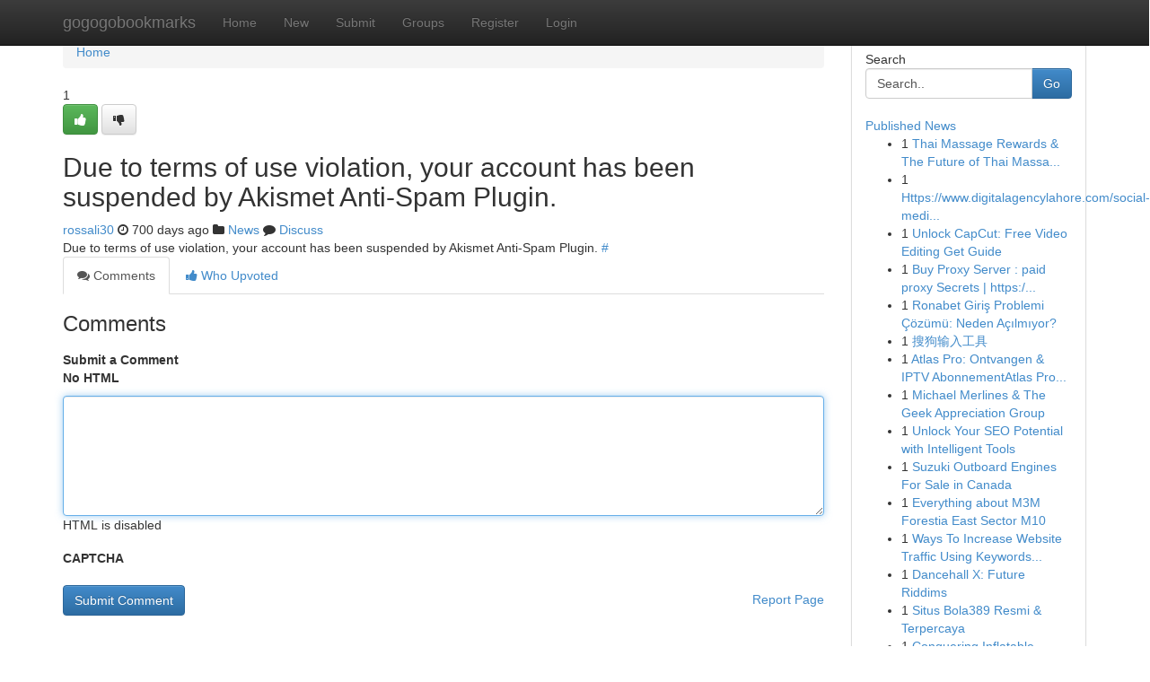

--- FILE ---
content_type: text/html; charset=UTF-8
request_url: https://gogogobookmarks.com/story16712266/new-past-30-days
body_size: 4928
content:
<!DOCTYPE html>
<html class="no-js" dir="ltr" xmlns="http://www.w3.org/1999/xhtml" xml:lang="en" lang="en"><head>

<meta http-equiv="Pragma" content="no-cache" />
<meta http-equiv="expires" content="0" />
<meta http-equiv="Content-Type" content="text/html; charset=UTF-8" />	
<title></title>
<link rel="alternate" type="application/rss+xml" title="gogogobookmarks.com &raquo; Feeds 1" href="/rssfeeds.php?p=1" />
<link rel="alternate" type="application/rss+xml" title="gogogobookmarks.com &raquo; Feeds 2" href="/rssfeeds.php?p=2" />
<link rel="alternate" type="application/rss+xml" title="gogogobookmarks.com &raquo; Feeds 3" href="/rssfeeds.php?p=3" />
<link rel="alternate" type="application/rss+xml" title="gogogobookmarks.com &raquo; Feeds 4" href="/rssfeeds.php?p=4" />
<link rel="alternate" type="application/rss+xml" title="gogogobookmarks.com &raquo; Feeds 5" href="/rssfeeds.php?p=5" />
<link rel="alternate" type="application/rss+xml" title="gogogobookmarks.com &raquo; Feeds 6" href="/rssfeeds.php?p=6" />
<link rel="alternate" type="application/rss+xml" title="gogogobookmarks.com &raquo; Feeds 7" href="/rssfeeds.php?p=7" />
<link rel="alternate" type="application/rss+xml" title="gogogobookmarks.com &raquo; Feeds 8" href="/rssfeeds.php?p=8" />
<link rel="alternate" type="application/rss+xml" title="gogogobookmarks.com &raquo; Feeds 9" href="/rssfeeds.php?p=9" />
<link rel="alternate" type="application/rss+xml" title="gogogobookmarks.com &raquo; Feeds 10" href="/rssfeeds.php?p=10" />
<meta name="google-site-verification" content="m5VOPfs2gQQcZXCcEfUKlnQfx72o45pLcOl4sIFzzMQ" /><meta name="Language" content="en-us" />
<meta name="viewport" content="width=device-width, initial-scale=1.0">
<meta name="generator" content="Kliqqi" />

          <link rel="stylesheet" type="text/css" href="//netdna.bootstrapcdn.com/bootstrap/3.2.0/css/bootstrap.min.css">
             <link rel="stylesheet" type="text/css" href="https://cdnjs.cloudflare.com/ajax/libs/twitter-bootstrap/3.2.0/css/bootstrap-theme.css">
                <link rel="stylesheet" type="text/css" href="https://cdnjs.cloudflare.com/ajax/libs/font-awesome/4.1.0/css/font-awesome.min.css">
<link rel="stylesheet" type="text/css" href="/templates/bootstrap/css/style.css" media="screen" />

                         <script type="text/javascript" src="https://cdnjs.cloudflare.com/ajax/libs/modernizr/2.6.1/modernizr.min.js"></script>
<script type="text/javascript" src="https://cdnjs.cloudflare.com/ajax/libs/jquery/1.7.2/jquery.min.js"></script>
<style></style>
<link rel="alternate" type="application/rss+xml" title="RSS 2.0" href="/rss"/>
<link rel="icon" href="/favicon.ico" type="image/x-icon"/>
</head>

<body dir="ltr">

<header role="banner" class="navbar navbar-inverse navbar-fixed-top custom_header">
<div class="container">
<div class="navbar-header">
<button data-target=".bs-navbar-collapse" data-toggle="collapse" type="button" class="navbar-toggle">
    <span class="sr-only">Toggle navigation</span>
    <span class="fa fa-ellipsis-v" style="color:white"></span>
</button>
<a class="navbar-brand" href="/">gogogobookmarks</a>	
</div>
<span style="display: none;"><a href="/forum">forum</a></span>
<nav role="navigation" class="collapse navbar-collapse bs-navbar-collapse">
<ul class="nav navbar-nav">
<li ><a href="/">Home</a></li>
<li ><a href="/new">New</a></li>
<li ><a href="/submit">Submit</a></li>
                    
<li ><a href="/groups"><span>Groups</span></a></li>
<li ><a href="/register"><span>Register</span></a></li>
<li ><a data-toggle="modal" href="#loginModal">Login</a></li>
</ul>
	

</nav>
</div>
</header>
<!-- START CATEGORIES -->
<div class="subnav" id="categories">
<div class="container">
<ul class="nav nav-pills"><li class="category_item"><a  href="/">Home</a></li></ul>
</div>
</div>
<!-- END CATEGORIES -->
	
<div class="container">
	<section id="maincontent"><div class="row"><div class="col-md-9">

<ul class="breadcrumb">
	<li><a href="/">Home</a></li>
</ul>

<div itemscope itemtype="http://schema.org/Article" class="stories" id="xnews-16712266" >


<div class="story_data">
<div class="votebox votebox-published">

<div itemprop="aggregateRating" itemscope itemtype="http://schema.org/AggregateRating" class="vote">
	<div itemprop="ratingCount" class="votenumber">1</div>
<div id="xvote-3" class="votebutton">
<!-- Already Voted -->
<a class="btn btn-default btn-success linkVote_3" href="/login" title=""><i class="fa fa-white fa-thumbs-up"></i></a>
<!-- Bury It -->
<a class="btn btn-default linkVote_3" href="/login"  title="" ><i class="fa fa-thumbs-down"></i></a>


</div>
</div>
</div>
<div class="title" id="title-3">
<span itemprop="name">

<h2 id="list_title"><span>Due to terms of use violation, your account has been suspended by Akismet Anti-Spam Plugin.</span></h2></span>	
<span class="subtext">

<span itemprop="author" itemscope itemtype="http://schema.org/Person">
<span itemprop="name">
<a href="/user/rossali30" rel="nofollow">rossali30</a> 
</span></span>
<i class="fa fa-clock-o"></i>
<span itemprop="datePublished">  700 days ago</span>

<script>
$(document).ready(function(){
    $("#list_title span").click(function(){
		window.open($("#siteurl").attr('href'), '', '');
    });
});
</script>

<i class="fa fa-folder"></i> 
<a href="/groups">News</a>

<span id="ls_comments_url-3">
	<i class="fa fa-comment"></i> <span id="linksummaryDiscuss"><a href="#discuss" class="comments">Discuss</a>&nbsp;</span>
</span> 





</div>
</div>
<span itemprop="articleBody">
<div class="storycontent">
	
<div class="news-body-text" id="ls_contents-3" dir="ltr">
Due to terms of use violation, your account has been suspended by Akismet Anti-Spam Plugin. <a id="siteurl" target="_blank" href="#">#</a><div class="clearboth"></div> 
</div>
</div><!-- /.storycontent -->
</span>
</div>

<ul class="nav nav-tabs" id="storytabs">
	<li class="active"><a data-toggle="tab" href="#comments"><i class="fa fa-comments"></i> Comments</a></li>
	<li><a data-toggle="tab" href="#who_voted"><i class="fa fa-thumbs-up"></i> Who Upvoted</a></li>
</ul>


<div id="tabbed" class="tab-content">

<div class="tab-pane fade active in" id="comments" >
<h3>Comments</h3>
<a name="comments" href="#comments"></a>
<ol class="media-list comment-list">

<a name="discuss"></a>
<form action="" method="post" id="thisform" name="mycomment_form">
<div class="form-horizontal">
<fieldset>
<div class="control-group">
<label for="fileInput" class="control-label">Submit a Comment</label>
<div class="controls">

<p class="help-inline"><strong>No HTML  </strong></p>
<textarea autofocus name="comment_content" id="comment_content" class="form-control comment-form" rows="6" /></textarea>
<p class="help-inline">HTML is disabled</p>
</div>
</div>


<script>
var ACPuzzleOptions = {
   theme :  "white",
   lang :  "en"
};
</script>

<div class="control-group">
	<label for="input01" class="control-label">CAPTCHA</label>
	<div class="controls">
	<div id="solvemedia_display">
	<script type="text/javascript" src="https://api.solvemedia.com/papi/challenge.script?k=1G9ho6tcbpytfUxJ0SlrSNt0MjjOB0l2"></script>

	<noscript>
	<iframe src="http://api.solvemedia.com/papi/challenge.noscript?k=1G9ho6tcbpytfUxJ0SlrSNt0MjjOB0l2" height="300" width="500" frameborder="0"></iframe><br/>
	<textarea name="adcopy_challenge" rows="3" cols="40"></textarea>
	<input type="hidden" name="adcopy_response" value="manual_challenge"/>
	</noscript>	
</div>
<br />
</div>
</div>

<div class="form-actions">
	<input type="hidden" name="process" value="newcomment" />
	<input type="hidden" name="randkey" value="75578554" />
	<input type="hidden" name="link_id" value="3" />
	<input type="hidden" name="user_id" value="2" />
	<input type="hidden" name="parrent_comment_id" value="0" />
	<input type="submit" name="submit" value="Submit Comment" class="btn btn-primary" />
	<a href="https://remove.backlinks.live" target="_blank" style="float:right; line-height: 32px;">Report Page</a>
</div>
</fieldset>
</div>
</form>
</ol>
</div>
	
<div class="tab-pane fade" id="who_voted">
<h3>Who Upvoted this Story</h3>
<div class="whovotedwrapper whoupvoted">
<ul>
<li>
<a href="/user/rossali30" rel="nofollow" title="rossali30" class="avatar-tooltip"><img src="/avatars/Avatar_100.png" alt="" align="top" title="" /></a>
</li>
</ul>
</div>
</div>
</div>
<!-- END CENTER CONTENT -->


</div>

<!-- START RIGHT COLUMN -->
<div class="col-md-3">
<div class="panel panel-default">
<div id="rightcol" class="panel-body">
<!-- START FIRST SIDEBAR -->

<!-- START SEARCH BOX -->
<script type="text/javascript">var some_search='Search..';</script>
<div class="search">
<div class="headline">
<div class="sectiontitle">Search</div>
</div>

<form action="/search" method="get" name="thisform-search" class="form-inline search-form" role="form" id="thisform-search" >

<div class="input-group">

<input type="text" class="form-control" tabindex="20" name="search" id="searchsite" value="Search.." onfocus="if(this.value == some_search) {this.value = '';}" onblur="if (this.value == '') {this.value = some_search;}"/>

<span class="input-group-btn">
<button type="submit" tabindex="21" class="btn btn-primary custom_nav_search_button" />Go</button>
</span>
</div>
</form>

<div style="clear:both;"></div>
<br />
</div>
<!-- END SEARCH BOX -->

<!-- START ABOUT BOX -->

	


<div class="headline">
<div class="sectiontitle"><a href="/">Published News</a></div>
</div>
<div class="boxcontent">
<ul class="sidebar-stories">

<li>
<span class="sidebar-vote-number">1</span>	<span class="sidebar-article"><a href="https://gogogobookmarks.com/story21017921/thai-massage-rewards-the-future-of-thai-massage-in-worldwide-wellness" class="sidebar-title">Thai Massage Rewards &amp; The Future of Thai Massa...</a></span>
</li>
<li>
<span class="sidebar-vote-number">1</span>	<span class="sidebar-article"><a href="https://gogogobookmarks.com/story21017920/https-www-digitalagencylahore-com-social-media-marketing-services" class="sidebar-title">Https://www.digitalagencylahore.com/social-medi...</a></span>
</li>
<li>
<span class="sidebar-vote-number">1</span>	<span class="sidebar-article"><a href="https://gogogobookmarks.com/story21017919/unlock-capcut-free-video-editing-get-guide" class="sidebar-title">Unlock CapCut: Free Video Editing Get Guide </a></span>
</li>
<li>
<span class="sidebar-vote-number">1</span>	<span class="sidebar-article"><a href="https://gogogobookmarks.com/story21017918/buy-proxy-server-paid-proxy-secrets-https-www-pexels-com-tom-tonelli-2158460126" class="sidebar-title">Buy Proxy Server : paid proxy Secrets | https:/...</a></span>
</li>
<li>
<span class="sidebar-vote-number">1</span>	<span class="sidebar-article"><a href="https://gogogobookmarks.com/story21017917/ronabet-giriş-problemi-Çözümü-neden-açılmıyor" class="sidebar-title">Ronabet Giriş Problemi &Ccedil;&ouml;z&uuml;m&uuml;: Neden A&ccedil;ılmıyor?</a></span>
</li>
<li>
<span class="sidebar-vote-number">1</span>	<span class="sidebar-article"><a href="https://gogogobookmarks.com/story21017916/搜狗输入工具" class="sidebar-title">搜狗输入工具</a></span>
</li>
<li>
<span class="sidebar-vote-number">1</span>	<span class="sidebar-article"><a href="https://gogogobookmarks.com/story21017915/atlas-pro-ontvangen-iptv-abonnementatlas-pro-recensie-iptv-dienstatlas-pro-bekijk-iptv-pakket" class="sidebar-title">Atlas Pro: Ontvangen &amp; IPTV AbonnementAtlas Pro...</a></span>
</li>
<li>
<span class="sidebar-vote-number">1</span>	<span class="sidebar-article"><a href="https://gogogobookmarks.com/story21017914/michael-merlines-the-geek-appreciation-group" class="sidebar-title">Michael Merlines &amp; The Geek Appreciation Group</a></span>
</li>
<li>
<span class="sidebar-vote-number">1</span>	<span class="sidebar-article"><a href="https://gogogobookmarks.com/story21017913/unlock-your-seo-potential-with-intelligent-tools" class="sidebar-title">Unlock Your SEO Potential with Intelligent Tools</a></span>
</li>
<li>
<span class="sidebar-vote-number">1</span>	<span class="sidebar-article"><a href="https://gogogobookmarks.com/story21017912/suzuki-outboard-engines-for-sale-in-canada" class="sidebar-title"> Suzuki Outboard Engines For Sale in Canada  </a></span>
</li>
<li>
<span class="sidebar-vote-number">1</span>	<span class="sidebar-article"><a href="https://gogogobookmarks.com/story21017911/everything-about-m3m-forestia-east-sector-m10" class="sidebar-title">Everything about M3M Forestia East Sector M10</a></span>
</li>
<li>
<span class="sidebar-vote-number">1</span>	<span class="sidebar-article"><a href="https://gogogobookmarks.com/story21017910/ways-to-increase-website-traffic-using-keywords-fundamentals-explained" class="sidebar-title">Ways To Increase Website Traffic Using Keywords...</a></span>
</li>
<li>
<span class="sidebar-vote-number">1</span>	<span class="sidebar-article"><a href="https://gogogobookmarks.com/story21017909/dancehall-x-future-riddims" class="sidebar-title">Dancehall X: Future Riddims</a></span>
</li>
<li>
<span class="sidebar-vote-number">1</span>	<span class="sidebar-article"><a href="https://gogogobookmarks.com/story21017908/situs-bola389-resmi-terpercaya" class="sidebar-title">Situs Bola389 Resmi &amp; Terpercaya</a></span>
</li>
<li>
<span class="sidebar-vote-number">1</span>	<span class="sidebar-article"><a href="https://gogogobookmarks.com/story21017907/conquering-inflatable-safety-a-complete-training-program" class="sidebar-title">Conquering Inflatable Safety: A Complete Traini...</a></span>
</li>

</ul>
</div>

<!-- END SECOND SIDEBAR -->
</div>
</div>
</div>
<!-- END RIGHT COLUMN -->
</div></section>
<hr>

<!--googleoff: all-->
<footer class="footer">
<div id="footer">
<span class="subtext"> Copyright &copy; 2026 | <a href="/search">Advanced Search</a> 
| <a href="/">Live</a>
| <a href="/">Tag Cloud</a>
| <a href="/">Top Users</a>
| Made with <a href="#" rel="nofollow" target="_blank">Kliqqi CMS</a> 
| <a href="/rssfeeds.php?p=1">All RSS Feeds</a> 
</span>
</div>
</footer>
<!--googleon: all-->


</div>
	
<!-- START UP/DOWN VOTING JAVASCRIPT -->
	
<script>
var my_base_url='http://gogogobookmarks.com';
var my_kliqqi_base='';
var anonymous_vote = false;
var Voting_Method = '1';
var KLIQQI_Visual_Vote_Cast = "Voted";
var KLIQQI_Visual_Vote_Report = "Buried";
var KLIQQI_Visual_Vote_For_It = "Vote";
var KLIQQI_Visual_Comment_ThankYou_Rating = "Thank you for rating this comment.";


</script>
<!-- END UP/DOWN VOTING JAVASCRIPT -->


<script type="text/javascript" src="https://cdnjs.cloudflare.com/ajax/libs/jqueryui/1.8.23/jquery-ui.min.js"></script>
<link href="https://cdnjs.cloudflare.com/ajax/libs/jqueryui/1.8.23/themes/base/jquery-ui.css" media="all" rel="stylesheet" type="text/css" />




             <script type="text/javascript" src="https://cdnjs.cloudflare.com/ajax/libs/twitter-bootstrap/3.2.0/js/bootstrap.min.js"></script>

<!-- Login Modal -->
<div class="modal fade" id="loginModal" tabindex="-1" role="dialog">
<div class="modal-dialog">
<div class="modal-content">
<div class="modal-header">
<button type="button" class="close" data-dismiss="modal" aria-hidden="true">&times;</button>
<h4 class="modal-title">Login</h4>
</div>
<div class="modal-body">
<div class="control-group">
<form id="signin" action="/login?return=/story16712266/new-past-30-days" method="post">

<div style="login_modal_username">
	<label for="username">Username/Email</label><input id="username" name="username" class="form-control" value="" title="username" tabindex="1" type="text">
</div>
<div class="login_modal_password">
	<label for="password">Password</label><input id="password" name="password" class="form-control" value="" title="password" tabindex="2" type="password">
</div>
<div class="login_modal_remember">
<div class="login_modal_remember_checkbox">
	<input id="remember" style="float:left;margin-right:5px;" name="persistent" value="1" tabindex="3" type="checkbox">
</div>
<div class="login_modal_remember_label">
	<label for="remember" style="">Remember</label>
</div>
<div style="clear:both;"></div>
</div>
<div class="login_modal_login">
	<input type="hidden" name="processlogin" value="1"/>
	<input type="hidden" name="return" value=""/>
	<input class="btn btn-primary col-md-12" id="signin_submit" value="Sign In" tabindex="4" type="submit">
</div>
    
<hr class="soften" id="login_modal_spacer" />
	<div class="login_modal_forgot"><a class="btn btn-default col-md-12" id="forgot_password_link" href="/login">Forgotten Password?</a></div>
	<div class="clearboth"></div>
</form>
</div>
</div>
</div>
</div>
</div>

<script>$('.avatar-tooltip').tooltip()</script>
<script defer src="https://static.cloudflareinsights.com/beacon.min.js/vcd15cbe7772f49c399c6a5babf22c1241717689176015" integrity="sha512-ZpsOmlRQV6y907TI0dKBHq9Md29nnaEIPlkf84rnaERnq6zvWvPUqr2ft8M1aS28oN72PdrCzSjY4U6VaAw1EQ==" data-cf-beacon='{"version":"2024.11.0","token":"1050cb4004b74e4cae5c081d3ab0e24d","r":1,"server_timing":{"name":{"cfCacheStatus":true,"cfEdge":true,"cfExtPri":true,"cfL4":true,"cfOrigin":true,"cfSpeedBrain":true},"location_startswith":null}}' crossorigin="anonymous"></script>
</body>
</html>
